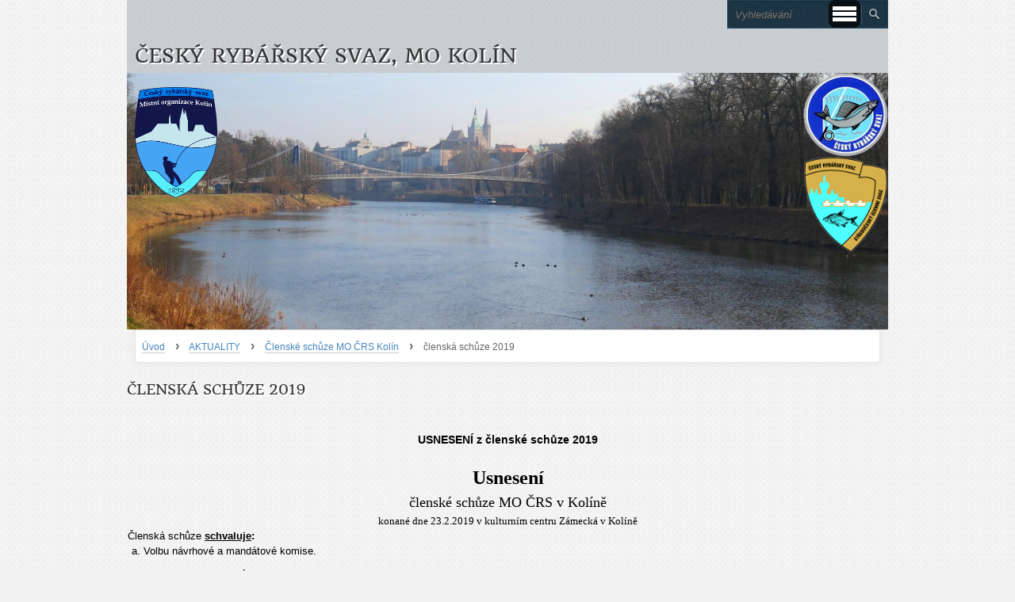

--- FILE ---
content_type: text/html; charset=UTF-8
request_url: https://rybarikolin.cz/clanky/aktuality/clenske-schuze-mo-crs-kolin/clenska-schuze-2019/
body_size: 7511
content:
<?xml version="1.0" encoding="utf-8"?>
<!DOCTYPE html PUBLIC "-//W3C//DTD XHTML 1.0 Transitional//EN" "http://www.w3.org/TR/xhtml1/DTD/xhtml1-transitional.dtd">
<html lang="cs" xml:lang="cs" xmlns="http://www.w3.org/1999/xhtml" xmlns:fb="http://ogp.me/ns/fb#">

    <head>

        <meta http-equiv="content-type" content="text/html; charset=utf-8" />
        <meta name="description" content="Český rybářský svaz MO Kolín, z.s." />
        <meta name="keywords" content="Kolín,ryby,rybáři Kolín,Labe,Sandberg,rybáři" />
        <meta name="robots" content="all,follow" />
        <meta name="author" content="rybarikolin.cz" />
        <meta name="viewport" content="width=device-width">
        
                <title>
            Český rybářský svaz, MO Kolín - AKTUALITY - Členské schůze MO ČRS Kolín - členská schůze 2019
        </title>
        <link rel="stylesheet" href="https://s3a.estranky.cz/css/uig.css" type="text/css" />
               					<link rel="stylesheet" href="/style.1656676268.1.css" type="text/css" />
<link rel="stylesheet" href="//code.jquery.com/ui/1.12.1/themes/base/jquery-ui.css">
<script src="//code.jquery.com/jquery-1.12.4.js"></script>
<script src="//code.jquery.com/ui/1.12.1/jquery-ui.js"></script>
<script type="text/javascript" src="https://s3c.estranky.cz/js/ui.js?nc=1" id="index_script" ></script>
			<script type="text/javascript">
				dataLayer = [{
					'subscription': 'true',
				}];
			</script>
			
    </head>
    <body class=" contact-active">
<div id="fb-root"></div>
<script async defer crossorigin="anonymous" src="https://connect.facebook.net/cs_CZ/sdk.js#xfbml=1&version=v4.0&appId=1531348850229987&autoLogAppEvents=1"></script>
        <!-- Wrapping the whole page, may have fixed or fluid width -->
        <div id="whole-page">

            

            <!-- Because of the matter of accessibility (text browsers,
            voice readers) we include a link leading to the page content and
            navigation } you'll probably want to hide them using display: none
            in your stylesheet -->

            <a href="#articles" class="accessibility-links">Jdi na obsah</a>
            <a href="#navigation" class="accessibility-links">Jdi na menu</a>

            <!-- We'll fill the document using horizontal rules thus separating
            the logical chunks of the document apart -->
            <hr />

						
						
			
            <!-- Wrapping the document's visible part -->
            <div id="document">
              <div id="in-document">

              <!-- Hamburger icon -->
                <button type="button" class="menu-toggle" onclick="menuToggle()" id="menu-toggle">
                	<span></span>
                	<span></span>
                	<span></span>
                </button>

			      <!-- block for skyscraper and rectangle  -->
			      <div id="sky-scraper-block">
              
              
		        </div>
			      <!-- block for skyscraper and rectangle  -->
                <!-- Possible clearing elements (more through the document) -->
                <div id="clear1" class="clear">
                    &nbsp;
                </div>
                <hr />

                <!-- body of the page -->
                <div id="body">

                    <!-- main page content -->
                    <div id="content">
                        <!-- header -->
  <style type="text/css">
    #loga img { display: none; }
  </style>

  <div id="header">
     <div class="inner_frame">
        <!-- This construction allows easy image replacement -->
        <h1 class="head-left">
  <a href="https://rybarikolin.cz/" title="Český rybářský svaz, MO Kolín" style="color: 3366FF;">Český rybářský svaz, MO Kolín</a>
  <span title="Český rybářský svaz, MO Kolín">
  </span>
</h1>

<!-- Search -->
  <div id="search" class="section">
    <div class="inner_frame">
      <form action="http://katalog.estranky.cz/" method="post">
        <fieldset>
          <input type="hidden" id="uid" name="uid" value="1321970" />
          <input name="key" id="key" placeholder="Vyhledávání" />
          <input type="submit" id="sendsearch" value="" />
        </fieldset>
      </form>
    </div>
  </div>
<!-- /Search -->

        <div id="slider_container">
        <div id="slides">
        <img src="/img/picture/28/zahlavi1.jpg" />
        <img src="/img/picture/29/zahlavi2.jpg" />
        <img src="/img/picture/30/zahlavi3.jpg" />
        <img src="/img/picture/95/zahlavi4.jpg" />
        <img src="/img/picture/97/zahlavi5.jpg" />
        <img src="/img/picture/98/zahlavi6.jpg" />
        <img src="/img/picture/99/zahlavi7.jpg" />
        <img src="/img/picture/100/zahlavi8.jpg" />
        </div>
       <div id="loga">
          <a href="http://www.rybsvaz.cz/"><img src="/img/picture/117/logo-crs.png" alt="Český rybářský svaz" /></a>
          <a href="http://crs-sus.cz/"><img src="/img/picture/118/logo-sus.png" alt="Český rybářský svaz, z. s., Středočeský územní svaz" /></a>
        </div>
        </div>

        <div id="header-decoration" class="decoration">
        </div>
     </div>
  </div>

  <script src="http://code.jquery.com/jquery-latest.min.js"></script>
  <script src="https://cdnjs.cloudflare.com/ajax/libs/slidesjs/3.0/jquery.slides.min.js"></script>

  <script>
    $(function() {
      $("#slides").slidesjs({
        play: { auto: true, effect: "fade", interval: 5000 },
        navigation: { active: false },
        pagination: { active: false },
        start: Math.ceil(Math.random() * 8),

        width: 1244,
        height: 420,

        effect: {
          fade: {
          speed: 800,
          crossfade: true
          }
        }
      });
    });
  </script>
<!-- /header -->

                      <!-- Breadcrumb navigation -->
<div id="breadcrumb-nav">
  <a href="/">Úvod</a> <strong>&rsaquo;</strong> <a href="/clanky/aktuality/">AKTUALITY</a> <strong>&rsaquo;</strong> <a href="/clanky/aktuality/clenske-schuze-mo-crs-kolin/">Členské schůze MO ČRS Kolín</a> <strong>&rsaquo;</strong> <span>členská schůze 2019</span>
</div>
<hr />

                      <!-- Articles -->
  <div id="articles">
    <h2>členská schůze 2019</h2>
    <div class="editor-area">
  <p>&nbsp;</p>

<p>&nbsp;</p>

<p style="text-align: center;"><span style="font-size:14px;"><strong>USNESENÍ z členské schůze 2019</strong></span></p>

<p align="CENTER" style="margin-bottom: 0cm">&nbsp;</p>

<p align="CENTER" style="margin-bottom: 0cm"><font face="Times New Roman, serif"><font size="5"><b>Usnesení</b></font></font><font color="#000000"><font face="Times New Roman, serif"><font size="1" style="font-size: 0pt"><span lang="en-US"><span style="text-decoration: none"> </span></span></font></font></font></p>

<p align="CENTER" style="margin-bottom: 0cm"><font face="Times New Roman, serif"><font size="4">členské schůze MO ČRS v Kolíně</font></font></p>

<p align="CENTER" style="margin-bottom: 0cm"><font face="Times New Roman, serif"><font size="2">konané dne 23.2.2019 v&nbsp;kulturním centru Zámecká v Kolíně</font></font></p>

<p align="JUSTIFY"><font size="2">Členská schůze </font><font size="2"><u><b>schvaluje</b></u></font><font size="2"><b>:</b></font></p>

<ol type="a">
	<li>
	<p style="margin-bottom: 0.35cm; line-height: 115%"><font size="2">Volbu návrhové a mandátové komise.</font></p>
	</li>
	<li>
	<p style="margin-bottom: 0.35cm; line-height: 115%"><font size="2">Program členské schůze.</font></p>
	</li>
	<li>
	<p style="margin-bottom: 0.35cm; line-height: 115%"><font size="2">Zprávu předsedy o činnosti MO za období od poslední schůze.</font></p>
	</li>
	<li>
	<p style="margin-bottom: 0.35cm; line-height: 115%"><font size="2">Účetní závěrku a hospodaření za rok 2018.</font></p>
	</li>
	<li>
	<p style="margin-bottom: 0.35cm; line-height: 115%"><font size="2">Finanční rozpočet a hospodaření v roce 2019.</font></p>
	</li>
	<li>
	<p style="margin-bottom: 0.35cm; line-height: 115%"><font size="2">Zprávu účetní a hospodáře.</font></p>
	</li>
	<li>
	<p style="margin-bottom: 0.35cm; line-height: 115%"><font size="2">Návrh na zvýšení výše hodnoty brigádnické hodiny ze stávajících 70,-Kč na 90,-Kč za hodinu. (pro 72, proti 6, zdrželo se 22)</font></p>
	</li>
	<li>
	<p style="margin-bottom: 0cm"><font size="2">Návrh na zvýšení nejmenší lovné míry na revíru LABE 24A č. 411056 a č. 411161 </font></p>
	</li>
</ol>

<ul>
	<li>
	<p style="margin-bottom: 0cm"><font size="2">candáta obecného na 50 cm </font></p>
	</li>
	<li>
	<p style="margin-bottom: 0cm"><font size="2">štiky obecné na 60 cm </font></p>
	</li>
</ul>

<p style="margin-left: 11.26cm; margin-bottom: 0cm"><font size="2">(pro 93, proti 0, zdrželo se 7)</font></p>

<ol start="9" type="a">
	<li>
	<p style="margin-bottom: 0cm"><font size="2">Návrh zákazu rybolovu 50 m pod Veletovským jezem na revíru LABE 24A č. 411056.</font></p>
	</li>
</ol>

<p style="margin-left: 10.63cm; text-indent: 0.61cm; margin-bottom: 0cm"><font size="2">(pro 100, proti 0, zdrželo se 0)</font></p>

<ol start="10" type="a">
	<li>
	<p style="margin-bottom: 0cm"><font size="2">Odvolání člena výboru Mgr. Martina Arnolda. (pro 98, proti 0, zdrželi se 2)</font></p>
	</li>
	<li>
	<p style="margin-bottom: 0cm"><font size="2">Volba nového člena výboru pana Jiří Zikmundy. (pro 93, proti 5, zdrželi se 2)</font></p>
	</li>
</ol>

<p style="margin-bottom: 0cm"><font size="2">Členská schůze </font><font size="2"><u><b>neschvaluje:</b></u></font></p>

<p style="margin-left: 1.25cm; margin-bottom: 0cm"><font size="2">Návrh na povolení lovu ryb z lodi od 16.6. &ndash; 21.12.2019 na revíru Labe 24A č. 411161, pod-revíru č. 8. (pro 30, proti 33, zdrželo se 15) </font></p>

<p style="margin-bottom: 0cm"><font size="2">Členská schůze</font><font size="2"><b> </b></font><font size="2"><u><b>bere na vědomí</b></u></font><font size="2"><b>:</b></font></p>

<ol type="a">
	<li>
	<p align="JUSTIFY" style="margin-bottom: 0cm"><font size="2">Zprávu dozorčí komise MO ČRS Kolín.</font></p>
	</li>
	<li>
	<p align="JUSTIFY" style="margin-bottom: 0cm"><font size="2">Zprávu účetní.</font></p>
	</li>
	<li>
	<p align="JUSTIFY" style="margin-bottom: 0cm"><font size="2">Zprávu referenta kvality a čistoty vod.</font></p>
	</li>
	<li>
	<p align="JUSTIFY" style="margin-bottom: 0cm"><font size="2">Zprávu jednatele.</font></p>
	</li>
</ol>

<p style="text-indent: 1.25cm; margin-bottom: 0cm"><font size="2">b) Udělení svazových vyznamenání a ocenění členům MO ČRS Kolín.</font></p>

<p style="text-indent: 1.25cm; margin-bottom: 0cm">&nbsp;</p>

<p align="JUSTIFY"><font size="2">Členská schůze dále schvaluje a </font><font size="2"><u><b>ukládá</b></u></font><font size="2"><b>:</b></font></p>

<p style="margin-left: 1.25cm; margin-bottom: 0.35cm; line-height: 115%"><font size="2">Hospodařit MO ČRS Kolín v&nbsp;roce 2019 na všech svěřených revírech v&nbsp;rámci Středočeského územního svazu ve statutu společného rybolovu.</font></p>

<p style="margin-bottom: 0.35cm; line-height: 115%"><font size="2">Na členskou schůzi byli pozváni členové MO ČRS Kolín (prostřednictvím webu, vývěsky a sociální sítě). Členské schůze se zúčastnilo 100 členů a 4 hosté. V&nbsp;Kolíně dne 23.2.2019</font></p>

<p style="margin-left: 1.27cm; margin-bottom: 0cm"><font size="2">Předseda návrhové komise: Ing. Alexander Mensatoris &hellip;&hellip;&hellip;&hellip;&hellip;&hellip;&hellip;&hellip;&hellip;&hellip;&hellip;&hellip;&hellip;&hellip;&hellip;&hellip;&hellip;&hellip;&hellip;&hellip;</font></p>

<p style="margin-left: 1.27cm; margin-bottom: 0cm">&nbsp;</p>

<p style="margin-left: 1.27cm; margin-bottom: 0cm"><font size="2">Člen návrhové komise: Michal Poseděl &hellip;&hellip;&hellip;&hellip;&hellip;&hellip;&hellip;&hellip;&hellip;&hellip;&hellip;&hellip;&hellip;&hellip;&hellip;&hellip;&hellip;&hellip;&hellip;&hellip;&hellip;&hellip;&hellip;&hellip;&hellip;&hellip;..</font></p>

<p style="margin-left: 1.27cm; margin-bottom: 0cm">&nbsp;</p>

<p style="margin-left: 1.27cm; margin-bottom: 0cm"><font size="2">Člen návrhové komise: Zdeněk Tahal &hellip;&hellip;&hellip;&hellip;&hellip;&hellip;&hellip;&hellip;&hellip;&hellip;&hellip;&hellip;&hellip;&hellip;&hellip;&hellip;&hellip;&hellip;&hellip;&hellip;&hellip;&hellip;&hellip;&hellip;&hellip;&hellip;&hellip;.</font></p>

<p style="margin-left: 1.27cm; margin-bottom: 0cm">&nbsp;</p>

<p style="margin-left: 1.27cm; margin-bottom: 0cm">&nbsp;</p>

<p style="text-align: center;"><span style="font-size:14px;"><strong>ke stažení zde:&nbsp;</strong></span><a href="/file/70/usneseni-clenska-schuze-2019.docx">USNESENÍ členská schůze 2019</a></p>

  <div id="a-section-cont-clear" class="clear">
    &nbsp;
  </div>
</div>
    
    
        
        
  </div>
<!-- /Articles -->

                    </div>
                    <!-- /main page content -->

                    <div id="nav-column">
                      <!-- Such navigation allows both horizontal and vertical rendering -->
  <div id="navigation">
    <a href="/"><img id="logo" src="/img/picture/140/logo.png" /></a>

    <div class="inner_frame">
      <h2>Menu
        <span id="nav-decoration" class="decoration">
        </span></h2>
      <!-- <menu> tag itself -->
        <menu class="menu-type-onmouse">
          <li class="">
  <a href="/clanky/aktuality/">AKTUALITY</a>
     
</li>
<li class="">
  <a href="/clanky/rekreacni-chata-na-sazave---pronajem.html">REKREAČNÍ CHATA NA SÁZAVĚ - PRONÁJEM</a>
     
</li>
<li class="">
  <a href="/clanky/rybarsky-dum---pronajem.html">RYBÁŘSKÝ DŮM - PRONÁJEM</a>
     
</li>
<li class="">
  <a href="/clanky/zarybnovani-nasich-vod/">ZARYBŇOVÁNÍ NAŠICH VOD</a>
     
</li>
<li class="">
  <a href="/clanky/ceny-povolenek--poplatku-a-clenskych-prispevku/">CENY POVOLENEK, POPLATKŮ a ČLENSKÝCH PŘÍSPĚVKŮ</a>
     
</li>
<li class="">
  <a href="/clanky/prodej-povolenek-a-znamek-2026---postup/">PRODEJ POVOLENEK A ZNÁMEK 2026 - POSTUP</a>
     
</li>
<li class="">
  <a href="/clanky/vydej-hostovskych-povolenek/">VÝDEJ HOSTOVSKÝCH POVOLENEK</a>
     
</li>
<li class="">
  <a href="/clanky/brigady-2025.html">BRIGÁDY 2025</a>
     
</li>
<li class="">
  <a href="/clanky/terminy-brigad-2025.html">TERMÍNY BRIGÁD 2025</a>
     
</li>
<li class="">
  <a href="/clanky/pro-nove-cleny-2025/">PRO NOVÉ ČLENY 2025</a>
     
</li>
<li class="level_1 dropdown">
  <a href="/clanky/deti--mladez--sport/">DĚTI, MLÁDEŽ, SPORT</a>
     <ul class="level_2">
<li class="">
  <a href="/clanky/deti--mladez--sport/rybarsky-sport-a-souteze-2015/">Rybářský sport a soutěže 2015</a>
</li><li class="">
  <a href="/clanky/deti--mladez--sport/akce-rybarskeho-krouzku/">Akce rybářského kroužku</a>
</li><li class="">
  <a href="/clanky/deti--mladez--sport/rybarsky-sport-a-souteze-2017/">Rybářský sport a soutěže 2017</a>
</li><li class="">
  <a href="/clanky/deti--mladez--sport/rybarsky-sport-a-souteze-2018/">Rybářský sport a soutěže 2018</a>
</li><li class="">
  <a href="/clanky/deti--mladez--sport/rybarsky-sport-a-souteze-2019/">Rybářský sport a soutěže 2019</a>
</li><li class="">
  <a href="/clanky/deti--mladez--sport/rybarsky-sport-a-souteze-2020/">Rybářský sport a soutěže 2020</a>
</li><li class="">
  <a href="/clanky/deti--mladez--sport/rybarsky-sport-a-souteze-2023/">Rybářský sport a soutěže 2023</a>
</li><li class="">
  <a href="/clanky/deti--mladez--sport/rybarsky-sport-a-souteze-2024/">Rybářský sport a soutěže 2024</a>
</li><li class="">
  <a href="/clanky/deti--mladez--sport/rybarsky-sport-a-souteze-2025/">Rybářský sport a soutěže 2025</a>
</li>
</ul>
</li>
<li class="">
  <a href="/clanky/reviry-mo-kolin/">REVÍRY MO KOLÍN</a>
     
</li>
<li class="">
  <a href="/clanky/seznam-vsech-reviru-crs/">SEZNAM VŠECH REVÍRŮ ČRS</a>
     
</li>
<li class="">
  <a href="/clanky/kontakt-mo-kolin---funkcionari/">KONTAKT MO KOLÍN - FUNKCIONÁŘI</a>
     
</li>
<li class="">
  <a href="/clanky/legislativa--predpisy--dokumenty/">LEGISLATIVA, PŘEDPISY, DOKUMENTY</a>
     
</li>
<li class="">
  <a href="/clanky/historie/">HISTORIE </a>
     
</li>
<li class="">
  <a href="/clanky/rybarsky-rad-pro-cizince---------/">RYBÁŘSKÝ ŘÁD PRO CIZINCE </a>
     
</li>
<li class="">
  <a href="/clanky/navrat-vymizeleho-mnika-jednovouseho-do-volnych-vod-kolinska.html">Návrat vymizelého mníka jednovousého do volných vod Kolínska</a>
     
</li>
<li class="">
  <a href="/clanky/gdpr-informace-pro-cleny-mo.html">GDPR informace pro členy MO</a>
     
</li>

        </menu>
      <!-- /<menu> tag itself -->
      <div id="clear6" class="clear">
          &nbsp;
      </div>
    </div>
  </div>
<!-- menu ending -->

                        
                        <div id="clear2" class="clear">
                            &nbsp;
                        </div>
                        <hr />

                        <!-- Side column left/right -->
                        <div class="column">

                            <!-- Inner column -->
                            <div class="inner_frame inner-column">
                              
                              
                              
                              
                              
                              
                              <!-- Photo album -->
  <div id="photo-album-nav" class="section">
    <h2>Fotoalbum
      <span id="photo-album-decoration" class="decoration">
      </span></h2>
    <div class="inner_frame">
      <ul>
        <li class="first ">
  <a href="/fotoalbum/vylov-frcina-2023/">
    Výlov Frčina 2023</a></li>
<li class="">
  <a href="/fotoalbum/rekreacni-chata-na-sazave--samopse-/">
    Rekreační chata na Sázavě (Samopše)</a></li>
<li class="">
  <a href="/fotoalbum/vase-ulovky/">
    Vaše úlovky</a></li>
<li class="last ">
  <a href="/fotoalbum/fotky-reviru-mo-crs-kolin/">
    Fotky revírů MO ČRS Kolín</a></li>

      </ul>
    </div>
  </div>
<!-- /Photo album -->
<hr />

                              
                              
                              
                              <!-- Contact -->
  <div id="contact-nav" class="section">
    <h2>Kontakt
      <span id="contact-nav-decoration" class="decoration">
      </span></h2>
    <div class="inner_frame">
      <address>
        <p class="contact_name">Český rybářský svaz - MO Kolín</p><p class="contact_adress">IČ: 16590066<br />
U Křižovatky 11<br />
280 02  KOLÍN</p><p class="contact_phone">                  321 713 242, 607754808</p><p class="contact_email"><a href="mailto:jirikrouza@seznam.cz">jirikrouza@seznam.cz</a></p>
      </address>
    </div>
  </div>
<!-- /Contact -->

                              
                              <!-- Own code -->
  <div class="section own-code-nav">
    <h2>Facebook
      <span class="decoration own-code-nav">
      </span></h2>
    <div class="inner_frame">
      <div class="fb-group" data-href="https://www.facebook.com/groups/1368504169864093/" data-width="200" data-show-social-context="true" data-show-metadata="false" style="margin:0 10px -5px;"></div>                                                                          
    </div>
  </div>
<!-- /Own code -->
<hr />
<!-- Own code -->
  <div class="section own-code-nav">
    <h2>Naši vážení sponzoři
      <span class="decoration own-code-nav">
      </span></h2>
    <div class="inner_frame">
      <div class="sponsors">
<a href="http://www.nikl.cz/"><img alt="nikl-zel.png" class="text-picture" src="/img/picture/213/nikl-zel.png"  /></a>

<a href="http://www.zlatarybicka.cz/"><img alt="zlata-rybicka.jpg" class="text-picture" src="/img/picture/215/zlata-rybicka.jpg" /></a>

<a href="http://www.rybashop24.com/"><img alt="logo_rybashop500_letak.png" class="text-picture" src="/img/picture/214/logo_rybashop500_letak.png" /></a>

                                                                          
    </div>
  </div>
<!-- /Own code -->
<hr />
<!-- Own code -->
  <div class="section own-code-nav">
    <h2>Partneři
      <span class="decoration own-code-nav">
      </span></h2>
    <div class="inner_frame">
      <a href="http://www.ssrv.cz/"><img alt="trebon.jpg" class="text-picture" src="/img/picture/239/trebon.jpg" /> 
</a>



<a href="http://www.mukolin.cz/cz/o-meste/"><img alt="mesto-kolin.png" class="text-picture" src="/img/picture/237/mesto-kolin.png" /></a>




<a href="http://www.kr-stredocesky.cz/"><img alt="stck.gif" class="text-picture" src="/img/picture/238/stck.gif" /></a>
</div>
                                                                          
    </div>
  </div>
<!-- /Own code -->
<hr />
<!-- Own code -->
  <div class="section own-code-nav">
    <h2>Průtoky
      <span class="decoration own-code-nav">
      </span></h2>
    <div class="inner_frame">
      <a href='http://www.pvl.cz/portal/SaP/pc/?oid=0' style='border: 0'><img src='/img/picture/299/mapa-prutoky.gif' /></a>                                                                          
    </div>
  </div>
<!-- /Own code -->
<hr />

                              
                              
                              
                              
                              <!-- Stats -->
  <div id="stats" class="section">
    <h2>Statistiky
      <span id="stats-decoration" class="decoration">
      </span></h2>
    <div class="inner_frame">
      <!-- Keeping in mind people with disabilities (summary, caption) as well as worshipers of semantic web -->
      <table summary="Statistiky">

        <tfoot>
          <tr>
            <th scope="row">Online:</th>
            <td>7</td>
          </tr>
        </tfoot>

        <tbody>
          <tr>
            <th scope="row">Celkem:</th>
            <td>1245736</td>
          </tr>
          <tr>
            <th scope="row">Měsíc:</th>
            <td>21779</td>
          </tr>
          <tr>
            <th scope="row">Den:</th>
            <td>525</td>
          </tr>
        </tbody>
      </table>
    </div>
  </div>
<!-- Stats -->
<hr />
                            </div>
                            <!-- /Inner column -->
                                            <!-- Footer -->
                <div id="footer">
                    <div class="inner_frame">
                        <p>
                            &copy; 2026 eStránky.cz <span class="hide">|</span> <a class="promolink promolink-paid" href="//www.estranky.cz/" title="Tvorba webových stránek zdarma, jednoduše a do 5 minut."><strong>Tvorba webových stránek</strong></a> 
                            
                            
                            
                            
                            
                            
                        </p>
                        
                        
                    </div>
                </div>
                <!-- /Footer -->


                            <div id="clear4" class="clear">
                                &nbsp;
                            </div>

                        </div>
                        <!-- konci first column -->
                    </div>
                    
                    <div id="clear3" class="clear">
                        &nbsp;
                    </div>
                    <hr />
                    
                    <div id="decoration1" class="decoration">
                    </div>
                    <div id="decoration2" class="decoration">
                    </div>
                    <!-- /Meant for additional graphics inside the body of the page -->
                </div>
                <!-- /body -->

                <div id="clear5" class="clear">
                    &nbsp;
                </div>
                <hr />


                <div id="clear7" class="clear">
                    &nbsp;
                </div>

                <div id="decoration3" class="decoration">
                </div>
                <div id="decoration4" class="decoration">
                </div>
                <!-- /Meant for additional graphics inside the document -->

              </div>
            </div>

            <div id="decoration5" class="decoration">
            </div>
            <div id="decoration6" class="decoration">
            </div>
            <!-- /Meant for additional graphics inside the page -->

            
        <!-- block for board position-->      
        </div>
       <div id="fb-root"></div>
<script async defer src="https://connect.facebook.net/cs_CZ/sdk.js#xfbml=1&version=v3.2&appId=979412989240140&autoLogAppEvents=1"></script><!-- NO GEMIUS -->
    </body>
</html>
